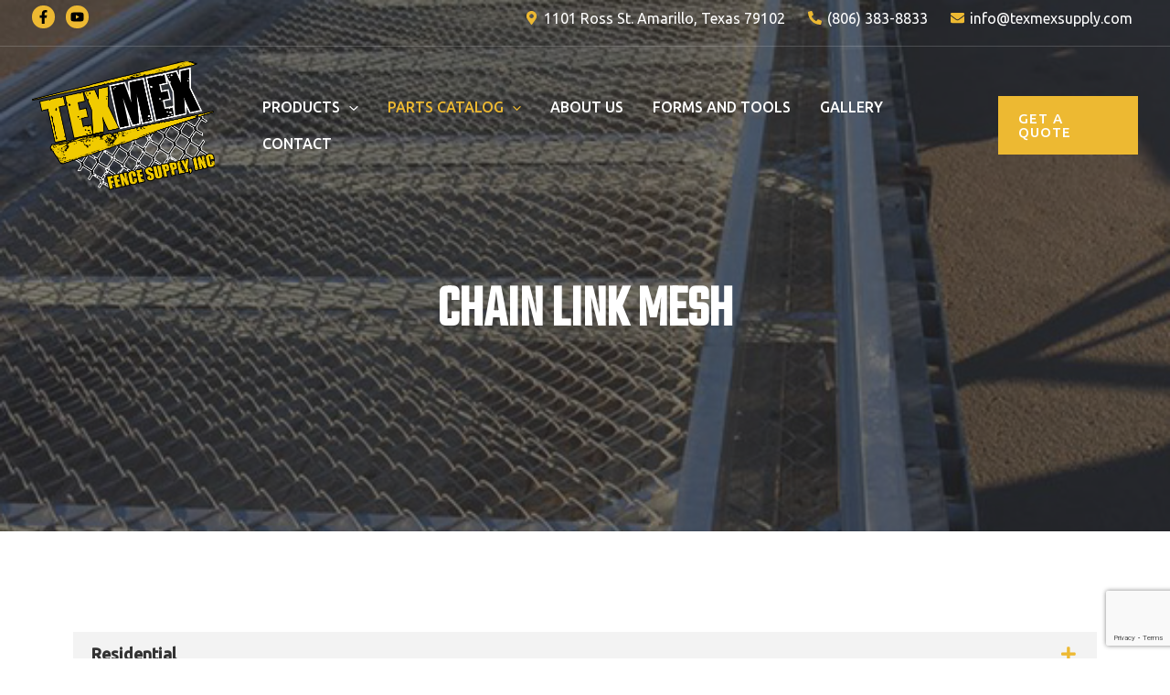

--- FILE ---
content_type: text/html; charset=utf-8
request_url: https://www.google.com/recaptcha/api2/anchor?ar=1&k=6LcPLTgcAAAAAH8AEwJ5AzoeSTELSo7jLkJwyxaP&co=aHR0cHM6Ly90ZXhtZXhzdXBwbHkuY29tOjQ0Mw..&hl=en&v=PoyoqOPhxBO7pBk68S4YbpHZ&size=invisible&anchor-ms=20000&execute-ms=30000&cb=slkmw2arp7lw
body_size: 48556
content:
<!DOCTYPE HTML><html dir="ltr" lang="en"><head><meta http-equiv="Content-Type" content="text/html; charset=UTF-8">
<meta http-equiv="X-UA-Compatible" content="IE=edge">
<title>reCAPTCHA</title>
<style type="text/css">
/* cyrillic-ext */
@font-face {
  font-family: 'Roboto';
  font-style: normal;
  font-weight: 400;
  font-stretch: 100%;
  src: url(//fonts.gstatic.com/s/roboto/v48/KFO7CnqEu92Fr1ME7kSn66aGLdTylUAMa3GUBHMdazTgWw.woff2) format('woff2');
  unicode-range: U+0460-052F, U+1C80-1C8A, U+20B4, U+2DE0-2DFF, U+A640-A69F, U+FE2E-FE2F;
}
/* cyrillic */
@font-face {
  font-family: 'Roboto';
  font-style: normal;
  font-weight: 400;
  font-stretch: 100%;
  src: url(//fonts.gstatic.com/s/roboto/v48/KFO7CnqEu92Fr1ME7kSn66aGLdTylUAMa3iUBHMdazTgWw.woff2) format('woff2');
  unicode-range: U+0301, U+0400-045F, U+0490-0491, U+04B0-04B1, U+2116;
}
/* greek-ext */
@font-face {
  font-family: 'Roboto';
  font-style: normal;
  font-weight: 400;
  font-stretch: 100%;
  src: url(//fonts.gstatic.com/s/roboto/v48/KFO7CnqEu92Fr1ME7kSn66aGLdTylUAMa3CUBHMdazTgWw.woff2) format('woff2');
  unicode-range: U+1F00-1FFF;
}
/* greek */
@font-face {
  font-family: 'Roboto';
  font-style: normal;
  font-weight: 400;
  font-stretch: 100%;
  src: url(//fonts.gstatic.com/s/roboto/v48/KFO7CnqEu92Fr1ME7kSn66aGLdTylUAMa3-UBHMdazTgWw.woff2) format('woff2');
  unicode-range: U+0370-0377, U+037A-037F, U+0384-038A, U+038C, U+038E-03A1, U+03A3-03FF;
}
/* math */
@font-face {
  font-family: 'Roboto';
  font-style: normal;
  font-weight: 400;
  font-stretch: 100%;
  src: url(//fonts.gstatic.com/s/roboto/v48/KFO7CnqEu92Fr1ME7kSn66aGLdTylUAMawCUBHMdazTgWw.woff2) format('woff2');
  unicode-range: U+0302-0303, U+0305, U+0307-0308, U+0310, U+0312, U+0315, U+031A, U+0326-0327, U+032C, U+032F-0330, U+0332-0333, U+0338, U+033A, U+0346, U+034D, U+0391-03A1, U+03A3-03A9, U+03B1-03C9, U+03D1, U+03D5-03D6, U+03F0-03F1, U+03F4-03F5, U+2016-2017, U+2034-2038, U+203C, U+2040, U+2043, U+2047, U+2050, U+2057, U+205F, U+2070-2071, U+2074-208E, U+2090-209C, U+20D0-20DC, U+20E1, U+20E5-20EF, U+2100-2112, U+2114-2115, U+2117-2121, U+2123-214F, U+2190, U+2192, U+2194-21AE, U+21B0-21E5, U+21F1-21F2, U+21F4-2211, U+2213-2214, U+2216-22FF, U+2308-230B, U+2310, U+2319, U+231C-2321, U+2336-237A, U+237C, U+2395, U+239B-23B7, U+23D0, U+23DC-23E1, U+2474-2475, U+25AF, U+25B3, U+25B7, U+25BD, U+25C1, U+25CA, U+25CC, U+25FB, U+266D-266F, U+27C0-27FF, U+2900-2AFF, U+2B0E-2B11, U+2B30-2B4C, U+2BFE, U+3030, U+FF5B, U+FF5D, U+1D400-1D7FF, U+1EE00-1EEFF;
}
/* symbols */
@font-face {
  font-family: 'Roboto';
  font-style: normal;
  font-weight: 400;
  font-stretch: 100%;
  src: url(//fonts.gstatic.com/s/roboto/v48/KFO7CnqEu92Fr1ME7kSn66aGLdTylUAMaxKUBHMdazTgWw.woff2) format('woff2');
  unicode-range: U+0001-000C, U+000E-001F, U+007F-009F, U+20DD-20E0, U+20E2-20E4, U+2150-218F, U+2190, U+2192, U+2194-2199, U+21AF, U+21E6-21F0, U+21F3, U+2218-2219, U+2299, U+22C4-22C6, U+2300-243F, U+2440-244A, U+2460-24FF, U+25A0-27BF, U+2800-28FF, U+2921-2922, U+2981, U+29BF, U+29EB, U+2B00-2BFF, U+4DC0-4DFF, U+FFF9-FFFB, U+10140-1018E, U+10190-1019C, U+101A0, U+101D0-101FD, U+102E0-102FB, U+10E60-10E7E, U+1D2C0-1D2D3, U+1D2E0-1D37F, U+1F000-1F0FF, U+1F100-1F1AD, U+1F1E6-1F1FF, U+1F30D-1F30F, U+1F315, U+1F31C, U+1F31E, U+1F320-1F32C, U+1F336, U+1F378, U+1F37D, U+1F382, U+1F393-1F39F, U+1F3A7-1F3A8, U+1F3AC-1F3AF, U+1F3C2, U+1F3C4-1F3C6, U+1F3CA-1F3CE, U+1F3D4-1F3E0, U+1F3ED, U+1F3F1-1F3F3, U+1F3F5-1F3F7, U+1F408, U+1F415, U+1F41F, U+1F426, U+1F43F, U+1F441-1F442, U+1F444, U+1F446-1F449, U+1F44C-1F44E, U+1F453, U+1F46A, U+1F47D, U+1F4A3, U+1F4B0, U+1F4B3, U+1F4B9, U+1F4BB, U+1F4BF, U+1F4C8-1F4CB, U+1F4D6, U+1F4DA, U+1F4DF, U+1F4E3-1F4E6, U+1F4EA-1F4ED, U+1F4F7, U+1F4F9-1F4FB, U+1F4FD-1F4FE, U+1F503, U+1F507-1F50B, U+1F50D, U+1F512-1F513, U+1F53E-1F54A, U+1F54F-1F5FA, U+1F610, U+1F650-1F67F, U+1F687, U+1F68D, U+1F691, U+1F694, U+1F698, U+1F6AD, U+1F6B2, U+1F6B9-1F6BA, U+1F6BC, U+1F6C6-1F6CF, U+1F6D3-1F6D7, U+1F6E0-1F6EA, U+1F6F0-1F6F3, U+1F6F7-1F6FC, U+1F700-1F7FF, U+1F800-1F80B, U+1F810-1F847, U+1F850-1F859, U+1F860-1F887, U+1F890-1F8AD, U+1F8B0-1F8BB, U+1F8C0-1F8C1, U+1F900-1F90B, U+1F93B, U+1F946, U+1F984, U+1F996, U+1F9E9, U+1FA00-1FA6F, U+1FA70-1FA7C, U+1FA80-1FA89, U+1FA8F-1FAC6, U+1FACE-1FADC, U+1FADF-1FAE9, U+1FAF0-1FAF8, U+1FB00-1FBFF;
}
/* vietnamese */
@font-face {
  font-family: 'Roboto';
  font-style: normal;
  font-weight: 400;
  font-stretch: 100%;
  src: url(//fonts.gstatic.com/s/roboto/v48/KFO7CnqEu92Fr1ME7kSn66aGLdTylUAMa3OUBHMdazTgWw.woff2) format('woff2');
  unicode-range: U+0102-0103, U+0110-0111, U+0128-0129, U+0168-0169, U+01A0-01A1, U+01AF-01B0, U+0300-0301, U+0303-0304, U+0308-0309, U+0323, U+0329, U+1EA0-1EF9, U+20AB;
}
/* latin-ext */
@font-face {
  font-family: 'Roboto';
  font-style: normal;
  font-weight: 400;
  font-stretch: 100%;
  src: url(//fonts.gstatic.com/s/roboto/v48/KFO7CnqEu92Fr1ME7kSn66aGLdTylUAMa3KUBHMdazTgWw.woff2) format('woff2');
  unicode-range: U+0100-02BA, U+02BD-02C5, U+02C7-02CC, U+02CE-02D7, U+02DD-02FF, U+0304, U+0308, U+0329, U+1D00-1DBF, U+1E00-1E9F, U+1EF2-1EFF, U+2020, U+20A0-20AB, U+20AD-20C0, U+2113, U+2C60-2C7F, U+A720-A7FF;
}
/* latin */
@font-face {
  font-family: 'Roboto';
  font-style: normal;
  font-weight: 400;
  font-stretch: 100%;
  src: url(//fonts.gstatic.com/s/roboto/v48/KFO7CnqEu92Fr1ME7kSn66aGLdTylUAMa3yUBHMdazQ.woff2) format('woff2');
  unicode-range: U+0000-00FF, U+0131, U+0152-0153, U+02BB-02BC, U+02C6, U+02DA, U+02DC, U+0304, U+0308, U+0329, U+2000-206F, U+20AC, U+2122, U+2191, U+2193, U+2212, U+2215, U+FEFF, U+FFFD;
}
/* cyrillic-ext */
@font-face {
  font-family: 'Roboto';
  font-style: normal;
  font-weight: 500;
  font-stretch: 100%;
  src: url(//fonts.gstatic.com/s/roboto/v48/KFO7CnqEu92Fr1ME7kSn66aGLdTylUAMa3GUBHMdazTgWw.woff2) format('woff2');
  unicode-range: U+0460-052F, U+1C80-1C8A, U+20B4, U+2DE0-2DFF, U+A640-A69F, U+FE2E-FE2F;
}
/* cyrillic */
@font-face {
  font-family: 'Roboto';
  font-style: normal;
  font-weight: 500;
  font-stretch: 100%;
  src: url(//fonts.gstatic.com/s/roboto/v48/KFO7CnqEu92Fr1ME7kSn66aGLdTylUAMa3iUBHMdazTgWw.woff2) format('woff2');
  unicode-range: U+0301, U+0400-045F, U+0490-0491, U+04B0-04B1, U+2116;
}
/* greek-ext */
@font-face {
  font-family: 'Roboto';
  font-style: normal;
  font-weight: 500;
  font-stretch: 100%;
  src: url(//fonts.gstatic.com/s/roboto/v48/KFO7CnqEu92Fr1ME7kSn66aGLdTylUAMa3CUBHMdazTgWw.woff2) format('woff2');
  unicode-range: U+1F00-1FFF;
}
/* greek */
@font-face {
  font-family: 'Roboto';
  font-style: normal;
  font-weight: 500;
  font-stretch: 100%;
  src: url(//fonts.gstatic.com/s/roboto/v48/KFO7CnqEu92Fr1ME7kSn66aGLdTylUAMa3-UBHMdazTgWw.woff2) format('woff2');
  unicode-range: U+0370-0377, U+037A-037F, U+0384-038A, U+038C, U+038E-03A1, U+03A3-03FF;
}
/* math */
@font-face {
  font-family: 'Roboto';
  font-style: normal;
  font-weight: 500;
  font-stretch: 100%;
  src: url(//fonts.gstatic.com/s/roboto/v48/KFO7CnqEu92Fr1ME7kSn66aGLdTylUAMawCUBHMdazTgWw.woff2) format('woff2');
  unicode-range: U+0302-0303, U+0305, U+0307-0308, U+0310, U+0312, U+0315, U+031A, U+0326-0327, U+032C, U+032F-0330, U+0332-0333, U+0338, U+033A, U+0346, U+034D, U+0391-03A1, U+03A3-03A9, U+03B1-03C9, U+03D1, U+03D5-03D6, U+03F0-03F1, U+03F4-03F5, U+2016-2017, U+2034-2038, U+203C, U+2040, U+2043, U+2047, U+2050, U+2057, U+205F, U+2070-2071, U+2074-208E, U+2090-209C, U+20D0-20DC, U+20E1, U+20E5-20EF, U+2100-2112, U+2114-2115, U+2117-2121, U+2123-214F, U+2190, U+2192, U+2194-21AE, U+21B0-21E5, U+21F1-21F2, U+21F4-2211, U+2213-2214, U+2216-22FF, U+2308-230B, U+2310, U+2319, U+231C-2321, U+2336-237A, U+237C, U+2395, U+239B-23B7, U+23D0, U+23DC-23E1, U+2474-2475, U+25AF, U+25B3, U+25B7, U+25BD, U+25C1, U+25CA, U+25CC, U+25FB, U+266D-266F, U+27C0-27FF, U+2900-2AFF, U+2B0E-2B11, U+2B30-2B4C, U+2BFE, U+3030, U+FF5B, U+FF5D, U+1D400-1D7FF, U+1EE00-1EEFF;
}
/* symbols */
@font-face {
  font-family: 'Roboto';
  font-style: normal;
  font-weight: 500;
  font-stretch: 100%;
  src: url(//fonts.gstatic.com/s/roboto/v48/KFO7CnqEu92Fr1ME7kSn66aGLdTylUAMaxKUBHMdazTgWw.woff2) format('woff2');
  unicode-range: U+0001-000C, U+000E-001F, U+007F-009F, U+20DD-20E0, U+20E2-20E4, U+2150-218F, U+2190, U+2192, U+2194-2199, U+21AF, U+21E6-21F0, U+21F3, U+2218-2219, U+2299, U+22C4-22C6, U+2300-243F, U+2440-244A, U+2460-24FF, U+25A0-27BF, U+2800-28FF, U+2921-2922, U+2981, U+29BF, U+29EB, U+2B00-2BFF, U+4DC0-4DFF, U+FFF9-FFFB, U+10140-1018E, U+10190-1019C, U+101A0, U+101D0-101FD, U+102E0-102FB, U+10E60-10E7E, U+1D2C0-1D2D3, U+1D2E0-1D37F, U+1F000-1F0FF, U+1F100-1F1AD, U+1F1E6-1F1FF, U+1F30D-1F30F, U+1F315, U+1F31C, U+1F31E, U+1F320-1F32C, U+1F336, U+1F378, U+1F37D, U+1F382, U+1F393-1F39F, U+1F3A7-1F3A8, U+1F3AC-1F3AF, U+1F3C2, U+1F3C4-1F3C6, U+1F3CA-1F3CE, U+1F3D4-1F3E0, U+1F3ED, U+1F3F1-1F3F3, U+1F3F5-1F3F7, U+1F408, U+1F415, U+1F41F, U+1F426, U+1F43F, U+1F441-1F442, U+1F444, U+1F446-1F449, U+1F44C-1F44E, U+1F453, U+1F46A, U+1F47D, U+1F4A3, U+1F4B0, U+1F4B3, U+1F4B9, U+1F4BB, U+1F4BF, U+1F4C8-1F4CB, U+1F4D6, U+1F4DA, U+1F4DF, U+1F4E3-1F4E6, U+1F4EA-1F4ED, U+1F4F7, U+1F4F9-1F4FB, U+1F4FD-1F4FE, U+1F503, U+1F507-1F50B, U+1F50D, U+1F512-1F513, U+1F53E-1F54A, U+1F54F-1F5FA, U+1F610, U+1F650-1F67F, U+1F687, U+1F68D, U+1F691, U+1F694, U+1F698, U+1F6AD, U+1F6B2, U+1F6B9-1F6BA, U+1F6BC, U+1F6C6-1F6CF, U+1F6D3-1F6D7, U+1F6E0-1F6EA, U+1F6F0-1F6F3, U+1F6F7-1F6FC, U+1F700-1F7FF, U+1F800-1F80B, U+1F810-1F847, U+1F850-1F859, U+1F860-1F887, U+1F890-1F8AD, U+1F8B0-1F8BB, U+1F8C0-1F8C1, U+1F900-1F90B, U+1F93B, U+1F946, U+1F984, U+1F996, U+1F9E9, U+1FA00-1FA6F, U+1FA70-1FA7C, U+1FA80-1FA89, U+1FA8F-1FAC6, U+1FACE-1FADC, U+1FADF-1FAE9, U+1FAF0-1FAF8, U+1FB00-1FBFF;
}
/* vietnamese */
@font-face {
  font-family: 'Roboto';
  font-style: normal;
  font-weight: 500;
  font-stretch: 100%;
  src: url(//fonts.gstatic.com/s/roboto/v48/KFO7CnqEu92Fr1ME7kSn66aGLdTylUAMa3OUBHMdazTgWw.woff2) format('woff2');
  unicode-range: U+0102-0103, U+0110-0111, U+0128-0129, U+0168-0169, U+01A0-01A1, U+01AF-01B0, U+0300-0301, U+0303-0304, U+0308-0309, U+0323, U+0329, U+1EA0-1EF9, U+20AB;
}
/* latin-ext */
@font-face {
  font-family: 'Roboto';
  font-style: normal;
  font-weight: 500;
  font-stretch: 100%;
  src: url(//fonts.gstatic.com/s/roboto/v48/KFO7CnqEu92Fr1ME7kSn66aGLdTylUAMa3KUBHMdazTgWw.woff2) format('woff2');
  unicode-range: U+0100-02BA, U+02BD-02C5, U+02C7-02CC, U+02CE-02D7, U+02DD-02FF, U+0304, U+0308, U+0329, U+1D00-1DBF, U+1E00-1E9F, U+1EF2-1EFF, U+2020, U+20A0-20AB, U+20AD-20C0, U+2113, U+2C60-2C7F, U+A720-A7FF;
}
/* latin */
@font-face {
  font-family: 'Roboto';
  font-style: normal;
  font-weight: 500;
  font-stretch: 100%;
  src: url(//fonts.gstatic.com/s/roboto/v48/KFO7CnqEu92Fr1ME7kSn66aGLdTylUAMa3yUBHMdazQ.woff2) format('woff2');
  unicode-range: U+0000-00FF, U+0131, U+0152-0153, U+02BB-02BC, U+02C6, U+02DA, U+02DC, U+0304, U+0308, U+0329, U+2000-206F, U+20AC, U+2122, U+2191, U+2193, U+2212, U+2215, U+FEFF, U+FFFD;
}
/* cyrillic-ext */
@font-face {
  font-family: 'Roboto';
  font-style: normal;
  font-weight: 900;
  font-stretch: 100%;
  src: url(//fonts.gstatic.com/s/roboto/v48/KFO7CnqEu92Fr1ME7kSn66aGLdTylUAMa3GUBHMdazTgWw.woff2) format('woff2');
  unicode-range: U+0460-052F, U+1C80-1C8A, U+20B4, U+2DE0-2DFF, U+A640-A69F, U+FE2E-FE2F;
}
/* cyrillic */
@font-face {
  font-family: 'Roboto';
  font-style: normal;
  font-weight: 900;
  font-stretch: 100%;
  src: url(//fonts.gstatic.com/s/roboto/v48/KFO7CnqEu92Fr1ME7kSn66aGLdTylUAMa3iUBHMdazTgWw.woff2) format('woff2');
  unicode-range: U+0301, U+0400-045F, U+0490-0491, U+04B0-04B1, U+2116;
}
/* greek-ext */
@font-face {
  font-family: 'Roboto';
  font-style: normal;
  font-weight: 900;
  font-stretch: 100%;
  src: url(//fonts.gstatic.com/s/roboto/v48/KFO7CnqEu92Fr1ME7kSn66aGLdTylUAMa3CUBHMdazTgWw.woff2) format('woff2');
  unicode-range: U+1F00-1FFF;
}
/* greek */
@font-face {
  font-family: 'Roboto';
  font-style: normal;
  font-weight: 900;
  font-stretch: 100%;
  src: url(//fonts.gstatic.com/s/roboto/v48/KFO7CnqEu92Fr1ME7kSn66aGLdTylUAMa3-UBHMdazTgWw.woff2) format('woff2');
  unicode-range: U+0370-0377, U+037A-037F, U+0384-038A, U+038C, U+038E-03A1, U+03A3-03FF;
}
/* math */
@font-face {
  font-family: 'Roboto';
  font-style: normal;
  font-weight: 900;
  font-stretch: 100%;
  src: url(//fonts.gstatic.com/s/roboto/v48/KFO7CnqEu92Fr1ME7kSn66aGLdTylUAMawCUBHMdazTgWw.woff2) format('woff2');
  unicode-range: U+0302-0303, U+0305, U+0307-0308, U+0310, U+0312, U+0315, U+031A, U+0326-0327, U+032C, U+032F-0330, U+0332-0333, U+0338, U+033A, U+0346, U+034D, U+0391-03A1, U+03A3-03A9, U+03B1-03C9, U+03D1, U+03D5-03D6, U+03F0-03F1, U+03F4-03F5, U+2016-2017, U+2034-2038, U+203C, U+2040, U+2043, U+2047, U+2050, U+2057, U+205F, U+2070-2071, U+2074-208E, U+2090-209C, U+20D0-20DC, U+20E1, U+20E5-20EF, U+2100-2112, U+2114-2115, U+2117-2121, U+2123-214F, U+2190, U+2192, U+2194-21AE, U+21B0-21E5, U+21F1-21F2, U+21F4-2211, U+2213-2214, U+2216-22FF, U+2308-230B, U+2310, U+2319, U+231C-2321, U+2336-237A, U+237C, U+2395, U+239B-23B7, U+23D0, U+23DC-23E1, U+2474-2475, U+25AF, U+25B3, U+25B7, U+25BD, U+25C1, U+25CA, U+25CC, U+25FB, U+266D-266F, U+27C0-27FF, U+2900-2AFF, U+2B0E-2B11, U+2B30-2B4C, U+2BFE, U+3030, U+FF5B, U+FF5D, U+1D400-1D7FF, U+1EE00-1EEFF;
}
/* symbols */
@font-face {
  font-family: 'Roboto';
  font-style: normal;
  font-weight: 900;
  font-stretch: 100%;
  src: url(//fonts.gstatic.com/s/roboto/v48/KFO7CnqEu92Fr1ME7kSn66aGLdTylUAMaxKUBHMdazTgWw.woff2) format('woff2');
  unicode-range: U+0001-000C, U+000E-001F, U+007F-009F, U+20DD-20E0, U+20E2-20E4, U+2150-218F, U+2190, U+2192, U+2194-2199, U+21AF, U+21E6-21F0, U+21F3, U+2218-2219, U+2299, U+22C4-22C6, U+2300-243F, U+2440-244A, U+2460-24FF, U+25A0-27BF, U+2800-28FF, U+2921-2922, U+2981, U+29BF, U+29EB, U+2B00-2BFF, U+4DC0-4DFF, U+FFF9-FFFB, U+10140-1018E, U+10190-1019C, U+101A0, U+101D0-101FD, U+102E0-102FB, U+10E60-10E7E, U+1D2C0-1D2D3, U+1D2E0-1D37F, U+1F000-1F0FF, U+1F100-1F1AD, U+1F1E6-1F1FF, U+1F30D-1F30F, U+1F315, U+1F31C, U+1F31E, U+1F320-1F32C, U+1F336, U+1F378, U+1F37D, U+1F382, U+1F393-1F39F, U+1F3A7-1F3A8, U+1F3AC-1F3AF, U+1F3C2, U+1F3C4-1F3C6, U+1F3CA-1F3CE, U+1F3D4-1F3E0, U+1F3ED, U+1F3F1-1F3F3, U+1F3F5-1F3F7, U+1F408, U+1F415, U+1F41F, U+1F426, U+1F43F, U+1F441-1F442, U+1F444, U+1F446-1F449, U+1F44C-1F44E, U+1F453, U+1F46A, U+1F47D, U+1F4A3, U+1F4B0, U+1F4B3, U+1F4B9, U+1F4BB, U+1F4BF, U+1F4C8-1F4CB, U+1F4D6, U+1F4DA, U+1F4DF, U+1F4E3-1F4E6, U+1F4EA-1F4ED, U+1F4F7, U+1F4F9-1F4FB, U+1F4FD-1F4FE, U+1F503, U+1F507-1F50B, U+1F50D, U+1F512-1F513, U+1F53E-1F54A, U+1F54F-1F5FA, U+1F610, U+1F650-1F67F, U+1F687, U+1F68D, U+1F691, U+1F694, U+1F698, U+1F6AD, U+1F6B2, U+1F6B9-1F6BA, U+1F6BC, U+1F6C6-1F6CF, U+1F6D3-1F6D7, U+1F6E0-1F6EA, U+1F6F0-1F6F3, U+1F6F7-1F6FC, U+1F700-1F7FF, U+1F800-1F80B, U+1F810-1F847, U+1F850-1F859, U+1F860-1F887, U+1F890-1F8AD, U+1F8B0-1F8BB, U+1F8C0-1F8C1, U+1F900-1F90B, U+1F93B, U+1F946, U+1F984, U+1F996, U+1F9E9, U+1FA00-1FA6F, U+1FA70-1FA7C, U+1FA80-1FA89, U+1FA8F-1FAC6, U+1FACE-1FADC, U+1FADF-1FAE9, U+1FAF0-1FAF8, U+1FB00-1FBFF;
}
/* vietnamese */
@font-face {
  font-family: 'Roboto';
  font-style: normal;
  font-weight: 900;
  font-stretch: 100%;
  src: url(//fonts.gstatic.com/s/roboto/v48/KFO7CnqEu92Fr1ME7kSn66aGLdTylUAMa3OUBHMdazTgWw.woff2) format('woff2');
  unicode-range: U+0102-0103, U+0110-0111, U+0128-0129, U+0168-0169, U+01A0-01A1, U+01AF-01B0, U+0300-0301, U+0303-0304, U+0308-0309, U+0323, U+0329, U+1EA0-1EF9, U+20AB;
}
/* latin-ext */
@font-face {
  font-family: 'Roboto';
  font-style: normal;
  font-weight: 900;
  font-stretch: 100%;
  src: url(//fonts.gstatic.com/s/roboto/v48/KFO7CnqEu92Fr1ME7kSn66aGLdTylUAMa3KUBHMdazTgWw.woff2) format('woff2');
  unicode-range: U+0100-02BA, U+02BD-02C5, U+02C7-02CC, U+02CE-02D7, U+02DD-02FF, U+0304, U+0308, U+0329, U+1D00-1DBF, U+1E00-1E9F, U+1EF2-1EFF, U+2020, U+20A0-20AB, U+20AD-20C0, U+2113, U+2C60-2C7F, U+A720-A7FF;
}
/* latin */
@font-face {
  font-family: 'Roboto';
  font-style: normal;
  font-weight: 900;
  font-stretch: 100%;
  src: url(//fonts.gstatic.com/s/roboto/v48/KFO7CnqEu92Fr1ME7kSn66aGLdTylUAMa3yUBHMdazQ.woff2) format('woff2');
  unicode-range: U+0000-00FF, U+0131, U+0152-0153, U+02BB-02BC, U+02C6, U+02DA, U+02DC, U+0304, U+0308, U+0329, U+2000-206F, U+20AC, U+2122, U+2191, U+2193, U+2212, U+2215, U+FEFF, U+FFFD;
}

</style>
<link rel="stylesheet" type="text/css" href="https://www.gstatic.com/recaptcha/releases/PoyoqOPhxBO7pBk68S4YbpHZ/styles__ltr.css">
<script nonce="uUxMLjaO5ezCOz6t8ydLDg" type="text/javascript">window['__recaptcha_api'] = 'https://www.google.com/recaptcha/api2/';</script>
<script type="text/javascript" src="https://www.gstatic.com/recaptcha/releases/PoyoqOPhxBO7pBk68S4YbpHZ/recaptcha__en.js" nonce="uUxMLjaO5ezCOz6t8ydLDg">
      
    </script></head>
<body><div id="rc-anchor-alert" class="rc-anchor-alert"></div>
<input type="hidden" id="recaptcha-token" value="[base64]">
<script type="text/javascript" nonce="uUxMLjaO5ezCOz6t8ydLDg">
      recaptcha.anchor.Main.init("[\x22ainput\x22,[\x22bgdata\x22,\x22\x22,\[base64]/[base64]/[base64]/[base64]/[base64]/UltsKytdPUU6KEU8MjA0OD9SW2wrK109RT4+NnwxOTI6KChFJjY0NTEyKT09NTUyOTYmJk0rMTxjLmxlbmd0aCYmKGMuY2hhckNvZGVBdChNKzEpJjY0NTEyKT09NTYzMjA/[base64]/[base64]/[base64]/[base64]/[base64]/[base64]/[base64]\x22,\[base64]\\u003d\x22,\[base64]/DogJUMhsRw5FLwpAadMKkdknDsxREe3PDvMK9wq5+UMKfUsKnwpA/dMOkw71TL2ITwpHDl8KcNH7DmMOewovDpMK2TyVpw6h/[base64]/[base64]/wqZ8L8OjEWRiw5HDq8Kaw748w5/DlGHDrsOKCQo1dyQNw5oYZsKnw6rDmC8nw7DCqDIUdhrDnsOhw6TCncObwpgewp/[base64]/DkMKpWx0oSFd1wpxWOl3DosOqcsKOBmofwpNqwo8oAsKhfcOjw6/CnMKpw4nDmAwaR8K8E3DCsWVWN1MbwqpEaWAkeMK+FUNjYVZUTicceVQ3CMOmKj1twpvDlnzDksKVw5oiw4XDnjzDiHJrSMOMw4fDh2VAAMKtBl/CrcOZwrclw67Cpl4mwqzCkcOYw4LDs8OvDsKUw5fCmAJ3D8Ouwr5CwqEuwr9NBXkKQVA9EcO4wrfDm8KNOMORwoDClEdiw6XCvmgwwrlmwoI+w5ELesOYHsO0wpova8OqwoMnT2ZFwrgUPG1zw5onesOYwrnDgTvDksKIwpTDoC/[base64]/[base64]/DgykwWsKSZHwUw6rDslHDiMKZw6B2w5w/DcOpV37Cn8KPwqlGd2bDrsKMQyLDjMK/eMOnwrzCkT8fwqPCmBlpw4wkP8O9E2XCv3bDlz7Cg8KmNsOawps2dcOuEMO/LMOzBcKmRmPCkjV7VsKJX8KKfycTwqbDjMOdwoALLsOERFLDq8O/w5/CgWQRY8OwwodkwoAOw73ChV0yKMK1wrNSFsOMwrslfmV0w5/[base64]/ClljDpcOzWV/Cm8OQVEtxPQccwqxEAkALcsORd35yKXYUKhZkHcO9GMOhF8Kma8K0w6M+CMOkfsOPb1jCksOXAwTDhALDvMKJKsOPc0MJRcKmXlPCksO+esKmw6tTZsK+YV7CuSEvQ8KUw63Dg1vDh8O/Ewg8WA7CuSsMw7ElXcOpw4rDuCorwq5ewr3CiAbCuGbCj3jDhMK+wqxRP8KqPsK8wrpwwprCvBLDjsKUw4fDl8OsCMKXfsOXJXQRwoTCqX/[base64]/DhD/Dm8Oub8K1wq/DrsOiw77DoMOxw4HDpWnCnMOWCcOUdTzCg8OycsOfw4QMXBxMVMKjVsKKTVEic0DCn8KewpHCjMKpwpwAwpxfMnHCiCTDhxHDj8KuwrbChmVKw7ZDS2YGw5/DoWzDuyVmWCvDqT0Lw7DDtCDDo8K+wqzDkmjCpMO0w5E5w4QWwptVwr/[base64]/CmG3Ds8KYXcKrQl7Dg8OePWgPXGEvWUJ9wrXCgiLCgh1dw5XDvQrCtxt0E8KUw7vCh23Dhic+w7HDs8KDJB/Cv8KlX8OmCAwxQwrCvRdawo9Yw6bDmA3Dtw0QwrzDvMKPW8KrG8KSw5/DhcKTw6ctBMOoCsKHLm7CiVnDhh48MHXDs8O9wosALCpWw6HCt3cqUnvCuHc5KcKzZVdAw5bCuCTCuAs/w7MrwqhIH27DtMK/BQoDJwMBw7rDjQUswpnDsMOjdx/CjcK0w5PDuEvDsUHCn8K8wrrCg8Kww4QXdcOgwp/Cil3DoWTCqWPCqS1gwpJyw67Dpz/DtDYgLsKrZ8KJwoFGw4htFVrCvRhmwqRZAcK+NChHw6B7wpJUwohqw4rDqcOcw77Dg8KVwo8Jw4pqw6rDicKmWz/[base64]/CoD/Cr0XDqxQsRVrDlMOEw7PDiMK7wqTCs3JZY3TCqX1zTsKaw7jCicKLwq7CuAvDvwYGSmQWLH1Jd3vDrWrCn8KkwqbCqMKlVcOxw63DkMKGSGvDgTHDkl7DjMKLIsOJwrnCucKkw4zCs8OlC2FMwqNzwqLDnlZZwo/CusOVw68Vw6JJw4HCu8KAenvDgFLDv8KEw5wDw4ctT8Obw7XCkBbDs8O0wrrDscKqYV7DkcOaw6bCiAvCqMKBdkDClmonw6PCncOIw58bQcO6wqrCp2hGw5dVwqXCgcOJSMOdIz7Co8O7VF/DuVU7wofCnRo5w7RGwp0CRUDCm2ZEw51Yw7Q+wptRw4BwwrBkEW/Dk0LChcKaw4TCgMKrw7ktwphhwqN+wpjClMOhISMOw6cewrIMw6zCogXDscKvU8ObMHvCu1Iyd8OhQg0GXMOzwqzDgivCtDMdw6NuwonDjcKXwpIoSMKaw7Nuw5FnKhk5w6ROImAzw63DsynDtcOGE8O/P8O0BWEdDwBNwqXCg8O0w75MR8OlwrARw5wSw7PCjMOjDCdDBXLCtcOlw7PCoUzCt8OQY8KVJsODWjrCiMKTfMO/[base64]/[base64]/[base64]/CuypIeCUDHcKaWHDDs8OoOhfCmEISJFZQw4UawqjDrSgbwpwNGhvCmyF3w7fDoSR3wrvDqXPCnHckAcKww7nConosw6fCrnBBw6ReO8KCaMO6bcKCW8K9LMKTBW5zw6dTw73DjQF6Mz4aw6fDrMK3Kj5wwrLDp1kiwpk5w73CsirCuD/CjC3Dh8O1YMKgw7pAwqIBw608H8O4wrjDpXICcMOte2TDkBXDl8O9ckHDnTpCF3FuQsKQCyUFw4kAw6HDsWhrw4rDscK4w6DCpzIbJsO9wpHDiMO9wqRCwoArEX0qfQ/Dtx/DvQjCuGTCjMKUQsKkwoHCr3HCo3oFwo49LcKSag/CisKqwqHDj8KHCMOABhpgw6p2wrguwr5iwrkREsKbJxxkaRJTO8OWK1LDkcKyw5RJw6TDrBZrwpszwokrw4BWCXwcIVE7csO1fAvDo2/[base64]/[base64]/[base64]/DnnExYsOpwr1JasOhJ1pAw5hPTsKgccOoYsOBAxEiwp4pw7bDl8OwwqHCnsOTwq5aw5jDt8K0HcKIOMOOK2HCpGzDjWDDiCgiwo3Ck8Omw6UAwpDCi8K6McOCwoJsw5/[base64]/DinNywpUCw6B1NRHCh8KnI8OHw4AobMK1TGrCrcOgworDlA1gw4xtR8KLwp5cdcKWQzdaw4YIwp/Ck8OVwrN5woMsw6Vce1zCkMK/[base64]/wrZDIMOZK8OKNycTEy54wpzChXBkwpXCmXTCti/DmcKxVmvCrnBaWcOhw7J3w44uK8OTMnMpZsO0VcKGw45Nw7U8PRZlK8O6w7nCp8O2OMOdHhLCv8KbB8K8wo/DpMObw6sJw7TDqsODwohvMB8RwrTDhsO5T37Dk8OMWcK9wrN1A8OOfVwKajrCmsOuCMKFwrnCmcOxY1vClivDt3DCszBUYsOAFcOvwrfDmMOTwo1/wqAGRDt4EMOqwrwfMMOHRRPCncKxcVTCiywYQzpjKFzDo8KJwrE8FwTClMKCYWLDrh3DmsKgw714MMOzwrbChsKrTMOMGVfDp8KBwoQWwq3CucKWw7LDtnLCkhQPw6QRwpwfw6jCn8K5wofDocOHbsKHCcOvw5NgwrLDqcKOwqd/w6XChAdxP8KEM8ObNlHCicK9TCHDi8KzwpQhw45+wpAvAcOTMsKYw7AVw5HCrS/DmsKxwo3CqcOrDWkiw6cmZ8KrR8K5ZcKCS8OEfxbCqR0Dwo7DtMOawprCiGNKasK/fGg1BcOLw4Vbwr5fMATDtwFFw4Jfw5PCicKcw5UZDsOSwo/CosOyDE/[base64]/CssO1wobDmTInw7HDrXPCulzCmBlkasKkwqvCtGhdw4/CiSBswozCpSXCvsKEIUIFwrTDusKTwojDhAXClMOfBsKNYj4DOAFyc8O/[base64]/DrcKWRMOTw7ESYMK/[base64]/D8KQw50QHMO5w6TChcOiKHsyVcKLwq/CukJpw5rCqAfCpjU/w5ZpCgsQw5/Dk0VmfH/DtyI0wrDCqCrCkX0gw7NwHMKNw4bDuRnDrMKew5I7wrHCq0ZrwqtIQsOKSMKKR8KnBn3DigMCBkkkOcOjGA4ewqnCnELDmcK6w5nDqcKaVwRyw4ZGw6MHVX0Jw4/[base64]/DlsKjw5TDsFVkw5Yvw4zDnTsZZsO5wqddc8KbPGTCuBHCqmo6YMKnYVDCghBIP8KuAMOYw4PDtgPDqnlawo8swpMMw7VEw4zClsK3w4DDlcKjUkfDlzgKA2ZUVEEswrh6wq0/wrxjw5NFJA7Cjh7CgMKIwrgcw61Pw7jCnV07w5vCqjnDjsK5w4TCpAjDjzjCgMO4MWdvFsOPw7NZwrjCpMO+wo0Rwrt5w4U3e8OvwrDCqMOQLmXCpsOFwpgZw6HDnRcow7XDocK6DXwTThDCiB9DYMOHd2nDv8KCwojDjyvCmcO8w43ClMK6wrIUYMOaU8KUKcO/[base64]/Cr3NUKgzDnXFiAsK+MMOOaT/DmMOQwrscM8K7Fi9Hw59jw5DDgcOfBDjDgBXDp8KmM10kw4jCp8K6w5PCtsOAwrXCrn4lwrrCjhjCqcOCN0hZBwUrwpPCv8OGw6PCqcK4w6cWXwF/V2pMwrPCuVTDjnrDvMO4w4/DusK3ElTDunrDhcOow4TDtsOTwpkCFWLDlDolRyXCn8KtMF3CsW7Cn8OBwp/CtmYXVww1w4XDhSPDhQ1FEAhzw6DCoUppbTQ4SsKpNcKQJAHDoMKsfsOJw5c3XkZqwpnCn8O7BMOmHSQqQsO/w4nCkxTDo3k6wrzDq8OIwqzChMOew6vCl8KPwpg5w7HCtcKZHsKiwpTCnihTwrd1X1jCssOJwqnDlcKYIMOlY0rDm8ODURXDmmXDpMKaw4VrDMKbwpjDk1TCm8OaZAZGDcKfbMOywo3DkMKrwqM1wo3Du3U/wpzDosKJwqxlFMOMYMKCXFTDkcO/AsKiw6Umc0U7Z8Knw5lgwpJiH8KQAMO+w63CkS3ChcKvEcOWY3bDh8OMTMKSEsKdw6Z+wpDCtsOcdQsmZ8KZND0iwpBow5J/[base64]/DkcObw5vCtyt4PHnDuMOJwooIwrDDljZBbsKjMsKDw6oAw6kgZlLCusOawpnDoHpjw6HCmQYZw4zDj1EIwpbDnFt5wrx+KBTCn1/[base64]/[base64]/CqmsNwqTDpHpswr/Cgitzw7XDol5keldZSMKPw6U0MsKLD8OpRcOEIcOdSmMLwop9LDHDmMO/wrPDg0zDqkoAw6B3C8OVGMKiwoLCr2VoXcOyw6TDr2Izw5rDlMOKwpJ9wpbCuMKxDGrCscKUelUaw5jCr8Kvw6xmwp0Xw6nDqy0mwqHDgkclwr7Cn8OVYMK/wp8hXsKiwpViw78Xw7vDlsO7w4NkD8K4w4DCgsOwwoFBwrjCoMK+wp/[base64]/wrnClsKgwrjDksOsEA9tXx3DjXvCrcOXwqTCqTYqw5/CqMOqXXDDhMKzfcOrHcOxwr3DlCPClCFkZljCsm8Ewr3CtwBBQ8KMOcKoM3jDpQXCozwVbsOhGsK/worCoFxww4HCtcKew49JCjvDhm5eFRPDljQGw5HDjVLDmznCqSlFw5wJwr3CvW9bMUgPKcKaPGw1dsO3woILwpUUw6EywrYrRBXDhBNWJMKcfMKQw7vDrsOLw4DCgko/W8OTw4MoVcOKF0Y4B3M5woMFwp9/wqjDt8K8OMOCw7nDjsO8WBsqJU/DlcKgwrkAw4xMwp3DsjjCgMKFwqt7wqDCvyLCrMOjFR8vAVrDmcO3dA0Xw6vDgArCnMOOw5hGL0AKw7M6DcKAaMO8w7EiwpYmF8KLw7rCksOoG8KawpFpFyTDmmlhOMKVPTXCu3g4woLCgzgBw6BdOcK1e0fCoHrDscOGYlXCsVEowphkfMKQMsKZU38nSlfCmW/Cp8KZSSfCi0PDvkRYK8Kow6JGw7DCkcK2bAZ/HUIMAMOsw7LDqsOIwobDiH99w6NNUnDDkMOqKn/[base64]/[base64]/DqMKEw5rCrMOCG8O5wpZIwqNOa8KKw6/CrcO3w5TDlMKkw5nCqylUwqrCtihvFHXCrHTCmV4SwrzCocKqWMOzwrTClcOMwpAoTlPChhzCvsKCwq7Coigyw6AcR8KzwqPCv8Kkw4nDksKJJsKAI8K6w4HDh8Opw4/CgBzCsEAwwo3CoA/CjA90w5rCsDNjwq7Dgl1IwoXDtnjComnCksKiBMO5JcKxScK5w6ErwrjDqVPCvsORw5cWw4giJlQQwplATWx3w75lwqBQw7huw6zCo8K3MsOewqrDmcObHMOYewFtA8KbOg3DkmrDpjHChMKMB8OwDMO/wpcxwrTCpFbCucOzwrvDnsOpSUpxwqoewqHDsMOlwqEAHSwJY8KSbR7CmcOrRVHDvcKlecK9VlPDhhQKR8KTw6/[base64]/wrLCnC0TwpbCi8KLMsOJw4ludcOjKx/CuVDCpcK8w7zCgHtDRMKvw5cOFC4aen/[base64]/w7wkO8OEc8KowrEnYVPCjMKxw6HDmgfCiMKAw7bCjnbCsMKywog0F3N8AEwKwqvDtcO1SzXDvyk3CMOswrVKw78Pw7V1FnTCh8O7NnLCl8KnEcODw6nDnzdPwqXCjCh4wp5BwqLDmC/[base64]/CoHFaw7cGw5AcfjLCmsKtwrzCqsOXPVHDjV/DpcK6wrDCkghFw6fDhsK7LsKiR8OQw6/DqGxPwrrCuQnDrMOHwqbCuMKMMcKWYS0qw5jCgltWwoUXwqkVNlFdNl/[base64]/[base64]/Dp2TCn8OHwrjDqcOfYAjDh8KBwpXCjlHCgnIsw6XDq8Kpwooww7EpwqvDpMKNwonDt3/DtMKvwoHDt1hiwrJBw5V6w5rDuMKjTsKHwoEEIMKLccKVUxDCp8KMwoElw4LCphLCqzU6ZDLCkT4KwofDvSU6c3XChC/CvcOGVcKQwohIeR/[base64]/wpplUiNmRkJbwpsbw6PDkMKiesKLwovDjHLCi8OfKMKNw4pYw4gYw5QDWnldRi3DvzFKXMKkwqJTdSnClMOsZGR/w7J7EMODEsOqNDcPw4UEAcO+w6PCmcKFezHCiMOSC3Mew6oqQgNoXMKjwozCjkp8KsO3w7fCscKCwrrDthbCg8Oqw5HDlsKPUMOswprCrsOUOsKaw6nDisOzw4c+fsOuwrMRw7XChDxKwpItw5oewqBvX0/CmSBMw60+acOcZMOvTMKXw6RKH8KAUsKBw5zCl8OhZ8KDw7LCkT5od2PCjknDmVzCrMKgwoNIwpMmwoI9NcKfwqlqw7oXFFDCpcOEwqfCucOOwpbDksKBwo3DrHLDhcKNw7VIw7AWw6nDlXTCgRzCogIUQcOWw4tjw67DuxrDjUfCnic7JR/[base64]/CihnDv1E7w5QmNTE6M0DChsO8OsOUwr07CzwJfC/ChcO9WwU6HUQsasKKT8KEMnFiVR3DtcOdDMKkb1lRQBsKYy8YwqjDuDB8U8KAwq/CtgzDmgldw6Mmwq4UOUIMw7vDnG3Ckl7DvcKow7lBw6w4c8OewrMJwo/CvMOpFEfDlsK1YsKALsKYw4zDk8K0w4vCjTXCtitSJDHCtAxALWbCv8OZw7Q8worDlcK5wrLDniIiw7I6alvCpR8+wp7DuxLDoGxawp7DinXDmC/[base64]/Cg8KjdHHDuMKUw7NGAwY8wpYnJ8OzGsKLPcKdwrVfwqjDhcOtw5xPfcKIwozDmwQjwr/Do8OSQMK0wog5VMOtasKOI8OcaMONw6LCqE/DtMKANMKfVTXCngHDlHgkwoVcw7rDnC/ChGjCn8OMW8OzZEjDo8ODCMOJS8O0G1/CrsK1w6DCoQQRPMKiFsK6w6PDtgXDucOHw4jCgMK5TsKLw5rCmMOPwrLDqVIqQ8O2dcOAXVsqHcOKegjDq2fDlcKkdMKtVMKQwpPDk8KpABnDicK0wpbClmJ0w7vDtxMpdMOwUBNCwpPDsTjDuMKtw7/CvcO7w6kiCsKbwr7CosKuLMOmwr4hwqTDosKSwqbCv8KnChcRwrhsNlrDukHCrFDCqjrDuGrDscOcZiQYw7rCsFDDtEU3TyfCl8O6P8O7wrvClsKTIsONw6/Dg8OVw4oJVHcibGwTSQ0aw5fDiMOiwp/DmUYLRCw3woDDhSRHdcOOUEd+ZMKrJHUbCi3Cm8OLwrwTPVrDg0TDvCDCksO+WsOnw6M6dsOnwrfDtkfCpkbCui/[base64]/DlsOCBXrDmsK1TWLDksKGH0dhw5vDlMOtw7fDv8KnKH4/[base64]/CowRGw4/CnMKDOcKrYihmwqNUwrrCpRsLSgQCJg9iwprCm8K+ecOpwrTCj8KsBB8PARprMH/[base64]/CpTJiwpLDpVp5ScOcwprDs8OQwpxfw73Cuk8aPMKPX8KRwoxkw7fDmsO7wovCvsK0w4LCrMKzKE3CtB92TcKyN3Z8RcO+O8KYwqbDqcOxSzLCrzTDvyTCmFdrwoNRw503IMOOwqvDrVwhBnBcwpwmDilhwqrCpk40w4ANw6Utw6d/DcOceEQeworCuUfCuMKJw6nDtMOowp0SLiTCtGc4w6HCosOQw48vwpgzw5bDv2TDnFjCocO/RcKNwp0/RgJYV8OkWcKSSmRPVXx+U8OUEMOHdMOuw5scJi5owp3DtsO5DMO0JcOHw43CtsOmw6TDihfDinYGRMOHcMKvGMOdJ8OcG8Kvw5EjwrB5w47Dh8OMQR1UWMKJw5nCsGzDi1dlJcKbRDwlKmrDgUk1NmnDsj7DiMOgw5nDkFxIw4/Chx8ISFlOCcOpwqQOwpJpw7NXDVHCgmB3wrtwb2DCnDbDi0LDrMK6w5LDgBxUN8K5w5PDqMKIXnsRfQFNwrVsOsONw5nCugBnwpR/HB8cw4EKw4jCrj4AUmlXw4pjKMO8GcKewo7DqMK/w4JXw7PCtQ/Dv8OmwrUaMsKxwq9Xw5peJHJYw78KTcKAFATCs8ONMMOVOMKUBMOcHMOORE3CqMO6NcKJw7E3YEogw4vCllnDnRrDgcORACDDtXw2wqpbMcOowq01w7ZjeMKZMcO7Jyk1DjUow6wzw6DDlhTDjHs1w7jDnMOhbwd8cMODwqbDi3ksw5RdUMO8w4jDnMK3wo/[base64]/[base64]/woBtw7VtFMKYNDjDl8Kxw4rDi8OSwqzDkhdWw4Yje8OOw7fDuxPDh8OcP8ONw5ttw60gw6ddwqBTZ1jDlUQnw7Yjc8O6w7F6GsKeO8OCKg9OwoPDsC7CnnvCuXrDr2zCoWbDlHIUch/DnV3DpmEYEsOUwppQwpNRwoliwrtGwoE+VsOWFRTDqmJHB8Knw7kgURpkwpcEOcK0wo8ww5TCkMOjwqdlIMOLwqUgI8KNwrnCscKvw6bCty1PwrXCgA0WLsKqO8KpeMKEw4p7wrM9w55SSkPCvcOdPXbCq8KKHld+w6zCkTAYUjPCgsO2w5oCwpwRPTJ/[base64]/[base64]/CnA3CskQqw6ggw7DDhETCmcKxeMKBw4rDs8OMw4IVEzNZwqxoc8KZwrLCoivCl8KPw64wwp3CrsKrw6vChX9BwpXDiDofNsOINwBZwoDDicO/w6PDtDRcZMObK8ORwp1ze8OrC154wqAzYcOkw7pfw5sew7LCi18/w7LDhsKhw57ChsO3BGoGMsOFNT/DoWvDpidBwp/Cl8Kowo7DigjDj8KcBS7Cn8KgwpjCtcOrTSbCi0PDhH4YwqbDgcKxC8KhZsKvw493woXDhMOVwoEGwqHCrMKPw7HCmDzDoGxXdsOxwo8+PG/CksKzw7nCh8OSwoDCrHvCjcO/w6HCkgnDicK2w47DqMK1w4AoSzNCM8OZwpIzwpN2BMOmHjg2ZcO0WUbDrcOrCsKUw4nChnjClxt2XnZ9wqHDsiAAWAjCoMKNGB7DusOAw7xlPVzChDfDqsO5w5ZHw6TDgMO8Wi3DgMO1w6gKc8KswrbDhcK5MBkIV2vCgUoPwo10HMK5PMOewqsuwocbw4/CpsOIP8Kww7htwqjDjcOewpwAw57CuW/[base64]/DocOFPcKlNC/CkSnCjRMAwqdAfSnCjcOXwpcVVk7CtizDpsO/aETDscKnGURND8KzbBFlwrfDg8KAQH8Tw5N/VRdOw6ctWlbDvcKNwpkif8Ofw77CrcOlCkzCoMOmw7LCqDfDgsOiw5cBw6JNJWjCscOoEcOKW2nCisK/NV7CssOfwqtycjJow7MqO0ZtesOOwrp/wojCkcO/[base64]/Cn8KDwoczwqtlwpElw7Ukw5jDk8Ktw4fCjcKSYCMlOx5vS0x1wqcNw63DrsOmw7rChVvCj8OCbzRnwqFLMXk+w4ZTakPDuS7Dsjo8wopJw4QKwoF8w7QpwqLDnSsjcsO/w4zDqCJZwofCpkfDscKJXsKUw5HClcKTwqPClMOrw5TDogrCtg5+w6zCt0N4CcOdw4d7wpDCowvDpcKaS8Ksw7bDrcO4LsOywo5yDWHDgcKDNFB6YG44GQ5ubwfDksOlBkYtw40cwoMlYglVwr/[base64]/CgMOhwrzDiV47M8K6w5tbwo7ChMKebMK/EzfChxTCjgDDjG8EGsKMYwnClsK3w5Blwp0dd8Kwwq/[base64]/CsiNPQcOIwo/DosOzwpQ8CH/Dq8Ojwpk4WMK/w4XCrsK+w6/[base64]/[base64]/Dh8OpOXrDisO1w63Dl8OMA8KVw6lywpFeblceMBR9PXjDiHZNwqggw6zCkcKfw4DDrsK7MsOgwqsvdcKgWsKIw4XCn2hIYxrCpVjDgUHDkcOjwo3DuMOlwotTw4oSdzDDog/CnnfCvRDDl8Ojw6txDsKYwpNme8KtO8OrGMOxw53Cu8KYw68NwrRuw7rDqGoUw6R+wo7DlCJ/[base64]/DhwLCrUbDuBBVAMK+wp3CnhDCsSMZXQrDtxoqw5LDnMOdO0MYw4xLwpcZwqPDicOvw5s/[base64]/[base64]/CoMK+w5U1w4tQw47CisO6w555UkVoQsK2w7IaNsO1w4IqwoVIwrdOIMKlRUbCh8OfPcKzX8O9JjLCgsOUwrzCssOfRUpuw63Dsi0PKAfDlXHDsncyw4bDtXTClAg+LFrCvmY5wrzCh8O2woTDsXYmw47DrcKSw5/Ctn5LNcKywq5Qwpt2OsOCLx/[base64]/DrwsINgpiFcK6asK9aMKoX3BQbcOvw7TCpsOfw5s/EsOkJcKyw4LDlMOEAcOfw4nDv1F+J8K6SGwQcsKowohcSFnDkMKNw7lzYWsewq9/Y8O9wpFaQ8OWwqbDqF0KSUNUw6YmwpVWOXQoVcO8IsOBLEvDisKTwofCvQIIXcKBUk8cwrLDhcK0bMKmeMKHwqV/wq3CsBQNwqkhelbDo2Jcw4opB2zChcO/cgNHaEDDksOZQjjCsg3Dox9fAg1XwoLDpGLDmEkNwqPDgT0PwpIEwrVoBMOpwoFsDUnCusKmw6N6XFoyMcOSw4zDmGRPHBvDlDbCgsODwrt5w5DDlCrDlcOlcsOlwo7DgcOKw5Fbw6dew5HDpMOqwolVwqdEwq3CpMKSHMOkPsOyelsMMMOew5HCr8OjOsKbw7/[base64]/Dum9hw550ehXDmAwxWcO0wojClX1Gw49cHHzDvMKOYmRCTXsjw5PCoMOPdk7Du3J+wrAhwqfCssODWMKXF8Kaw75nw6RNOcKywr7CmMKMciHCi3jDugdywoDCoRwNP8K1Yj1SIFBmw5/CiMO1KXZwZxDCrcKIwpFSw4/[base64]/X8KVwrtiCWjCsTjCpyvCqcKnwp9yJjnCvMK8wpDDqhtRUMO3w5vDtsKZa0PDisO/wrAUPE1iw6Yaw4HDoMOSL8Oiw4zCnMK0wpkywq9NwrNVwpfDt8O2fcK5dwXCncKEfGYbbEjDry5QbQfDu8KfFMOGwqIOw5crw5xsw4XCqMKdwrhsw6rCqMK5w7Ffw6HDqMOuwoIiOcOqMMOgd8OSKXdwWzTCuMK2JcOkw6jDusKrw6/[base64]/[base64]/DqMO5PsKUwowEBDUMGMOawr4gVCIQNy4fw4rCmsOVK8K2E8O/PArDlyzCocOIIsKgF0siwqjDpsOvGMO4w4ETa8ODOG7CtMKfw5LCiGnCvTlVw6fCq8KKw7A7elhrMsKweRTCkUPDh3A3wqjDoMO1w73DrADDtw5eeBtHGMOVwrU6PsOKw6JbwpdANsKbw4/DrcOww5IXw5zCnARqAy3CpcOrw5pzQ8K4w7XDm8KQw6nDhhopwr9obwMeb2okw5FywpxJw5VfO8KrMsODw6PDo01IBMOHw5jDicOAZUdxw5zDpFbCs23CrhnCk8KdJjt5NcKNQsOTw6hpw4TCq07Dm8OOwqXCmsO/w5MuTTdhbcO0BQbDjMOYcgQvw5pGwqTDo8O/wqLDpMOVwrXDpCxFw6rDocKOwo5Sw6LDsh5OwpXDnsKHw7YDwpsKB8K1N8Oow6vClWUlQ3NywpzDt8OmwoDDqVnCp07Dny3Dq2DDmifCnHJZwqlWeCDCqsKFw4TCp8Kgwpt6IjPCj8OHw7TDul9zGcKNw4XCnS1QwqFwWnkEwrsJNkXDlXsIw5QCGlNkw5/Culs2wq9OHcKrVT/DomTCv8KJw77DjcKJKMKYwr0FwpLCrsK9wqZ+FcOSwr/Cu8KXHcOvQh3DjcOOWw/DhXtuP8KXwoHCmMOCS8OSYMKnwo/CpWvDuBfDtjbCjCzCpMOhFxoTw5VDw4/Dv8K+CizDrCDCjHgdw7vCiMONKsKzwqBHw6U5wqzDhsKPCMK3VVrCtMK/wo3DqQHCtDHDv8K8w6I1XcO0RVU6QcK1O8KjBcK7K2sWH8K0wpUHEmXCk8KMQ8OkwowawpIKdVtBw4FhwqrChMOjacKpwrpLw5TDm8Kdw5LDmGx7AsKdw7fDsU7DnsO+w5gKw5h0wpfCkMO3w4TCnS45w61gwoRbw4vCrATDvEVFWWIFFsKNw7w/fsO7w5TDsE3DrcOiw5hHf8OAdXLCucKkIiU3UicGwr5mwrVcbU7DjcOXeAnDlsK+NVQIwrhxB8Osw57CkHbCvXvDijPDl8KZw5rCpcK+bsODbFnDuSsRw517N8OYw502wrELBMKZWjnDncOOP8Kcw5vDl8O5AkYZD8OhwrHDgG8swr/CiETDmcOEPMOfJyzDhBvCpx/CrsO+dF3DqBE+wo18BRhpK8OAw5ZZAsKlwqPCh2HCim/DncKKw7nDnh83w5LDhyBlL8KbwpDDlSrDkgFtwpPCin1ww7zCl8KSMsKVZ8KGw4LCjQNEdi/DvSJRwrxLJQLChwsTwqPCksK5eWUywqJzwpt8woM6w4koCMO6WcOKw6lYwqENXUrDuGJkBcOPwrHCrBJQwpouwofDsMO6H8KLIsOrImwCwpwwwpbCpsKxI8K3fjZsGMOdQWbCvnXCqkPDrMKRM8O4w5sZY8Oew5HCnxsVwo/CqcOqYMKZwp7CvVXDr15GwpMow50lwo12wrgEw6JOUsOpTsKhw6LCvMK6f8KYZA/CmQJoVMKpwozCrcOmw4BWFsKdW8OJw7XDlcOtaDRDwpjCggrDlcOlI8K1w5bDvD/DrClTesK4CyFRPcOcw4JIw6ACwoPCssOoKQV3w7TCjhDDp8K/eAB9w7zClTnClsKAwp7DsVvDmistDVzDoS0JE8KXwofCog/DpMOOJnvClh1ReHp4EsO9Rm/[base64]/w5XCssKGw7XDksK0aGVtYwoWIsKKwrNnMsO7Hmdmw6MHw4TDmgjDj8KJw7wIZz9iwoRtwpd2w6vDrUvDrMOiw4BjwpIVw5nCinVOFDfDuSrCqjdwFyVDWsKGwo40E8OUw6PCgsK1O8O5wqDCkMKuFhleGyjDi8ODw44QYgHDsEYzOwcHBcOjLSLCg8K0w7MfQQl8bg/DhcKsAMKAOcKewp7DlMO2H0TDg07DoRs1w7XDp8OcZVfDpSsGQm/DnCoPw7olCcK4AzrDszrDgcKQVjo8ElTCtzAOw4kUJFUvwrF1wqM5d1TDhMKmwqrCtWZ/bcK3B8OmFcOjfx0WTMKWbcKswqYKwp3DshNRayLDtgFlLsKwKyBMLTh7QkE5WEnCl0fClWLDultfwogJw617ZsOwDk0TIcKxw6/Ck8Oqw5DCtklPw7oBW8KMesOMEH7CiU5Dw5BQKGDDnELCmcOPwqbChlNxFTzDmD16cMOJwoNeHz02fUITUElSbUfCu2/DlcKqJh7Ck1HDjTDDsDDDlj/CngrCizvCgMO3BsKxRHvDisOVHlJSJkdvVD7Cij8qSQ0IN8KDw4rCv8OUaMOUPsOrMMKRYhM5e21dw6HCmMOIEE5lw57Dk1fCu8OGw7PCrkHCtHwrw7p/wpgdecKXwpLDkVMpwqrDhDnCr8KmBMO+w6wqFsKvdwlgCcO/w5liwrHDnkvDmcOVwoHDlMKawqo4w4zCn0nDgMKXOcK3w4HCqMOYwoLCj1vCols6cE7Ctxtyw6kNw5rDuzLDl8Kaw63Doz4hFcKqw7zDsMKHNsOSwrYfw7fDlcODw7PDi8OYwqHDhsOnMgcHYCMPwqU7\x22],null,[\x22conf\x22,null,\x226LcPLTgcAAAAAH8AEwJ5AzoeSTELSo7jLkJwyxaP\x22,0,null,null,null,1,[21,125,63,73,95,87,41,43,42,83,102,105,109,121],[1017145,188],0,null,null,null,null,0,null,0,null,700,1,null,0,\[base64]/76lBhnEnQkZnOKMAhmv8xEZ\x22,0,0,null,null,1,null,0,0,null,null,null,0],\x22https://texmexsupply.com:443\x22,null,[3,1,1],null,null,null,1,3600,[\x22https://www.google.com/intl/en/policies/privacy/\x22,\x22https://www.google.com/intl/en/policies/terms/\x22],\x22dDY2LjWNUDOksQZwQQAAXP32AHeOvVu5doHLcPC6zmg\\u003d\x22,1,0,null,1,1769179130416,0,0,[187,197,109],null,[69,240,20,151,142],\x22RC-cd74O5Lebb4LyQ\x22,null,null,null,null,null,\x220dAFcWeA7PGbRVxYHQHSDKwq0jvDBMgPJczNOynbJI4ZFWwjApm4Ro7mWPSzpq_0M81_UARgIWYWETDj4G8f2zbZJITAwk7Fgjhg\x22,1769261930370]");
    </script></body></html>

--- FILE ---
content_type: text/css
request_url: https://texmexsupply.com/texmex/wp-content/uploads/elementor/css/post-741.css?ver=1713491381
body_size: 845
content:
.elementor-741 .elementor-element.elementor-element-8148ff7 > .elementor-container{max-width:700px;}.elementor-741 .elementor-element.elementor-element-8148ff7:not(.elementor-motion-effects-element-type-background), .elementor-741 .elementor-element.elementor-element-8148ff7 > .elementor-motion-effects-container > .elementor-motion-effects-layer{background-image:url("https://texmexsupply.com/texmex/wp-content/uploads/2021/02/temporary-fence-1.jpg");background-position:bottom center;background-repeat:no-repeat;background-size:cover;}.elementor-741 .elementor-element.elementor-element-8148ff7 > .elementor-background-overlay{background-color:#2D2D2D;opacity:0.6;transition:background 0.3s, border-radius 0.3s, opacity 0.3s;}.elementor-741 .elementor-element.elementor-element-8148ff7{transition:background 0.3s, border 0.3s, border-radius 0.3s, box-shadow 0.3s;padding:290px 0px 190px 0px;}.elementor-741 .elementor-element.elementor-element-7ecc288{text-align:center;}.elementor-741 .elementor-element.elementor-element-7ecc288 .elementor-heading-title{color:#FFFFFF;font-size:65px;font-weight:600;text-transform:uppercase;}.elementor-741 .elementor-element.elementor-element-7ecc288 > .elementor-widget-container{padding:0px 0px 0px 0px;}.elementor-741 .elementor-element.elementor-element-c33d965{padding:100px 0px 100px 0px;}.elementor-741 .elementor-element.elementor-element-41e56e8 .bdt-ep-accordion-item + .bdt-ep-accordion-item{margin-top:2px;}.elementor-741 .elementor-element.elementor-element-41e56e8 .bdt-ep-title-text{justify-content:flex-start;}.elementor-741 .elementor-element.elementor-element-41e56e8 .bdt-ep-accordion-title{font-size:18px;}.elementor-741 .elementor-element.elementor-element-41e56e8 .bdt-ep-accordion-icon{color:#EDB932;}.elementor-741 .elementor-element.elementor-element-41e56e8 .bdt-ep-accordion-icon svg{fill:#EDB932;}.elementor-741 .elementor-element.elementor-element-41e56e8 .bdt-ep-accordion-item:hover .bdt-ep-accordion-icon{color:#000000;}.elementor-741 .elementor-element.elementor-element-41e56e8 .bdt-ep-accordion-item:hover .bdt-ep-accordion-icon svg{fill:#000000;}.elementor-741 .elementor-element.elementor-element-41e56e8 .bdt-ep-accordion-content{box-shadow:0px 0px 10px 0px rgba(0,0,0,0.5);}.elementor-741 .elementor-element.elementor-element-f1a6743:not(.elementor-motion-effects-element-type-background), .elementor-741 .elementor-element.elementor-element-f1a6743 > .elementor-motion-effects-container > .elementor-motion-effects-layer{background-color:#EDB932;}.elementor-741 .elementor-element.elementor-element-f1a6743 > .elementor-background-overlay{opacity:0.76;transition:background 0.3s, border-radius 0.3s, opacity 0.3s;}.elementor-741 .elementor-element.elementor-element-f1a6743{transition:background 0.3s, border 0.3s, border-radius 0.3s, box-shadow 0.3s;padding:20px 0px 20px 0px;}.elementor-741 .elementor-element.elementor-element-06a35e1.elementor-view-stacked .elementor-icon{background-color:#000000;}.elementor-741 .elementor-element.elementor-element-06a35e1.elementor-view-framed .elementor-icon, .elementor-741 .elementor-element.elementor-element-06a35e1.elementor-view-default .elementor-icon{fill:#000000;color:#000000;border-color:#000000;}.elementor-741 .elementor-element.elementor-element-06a35e1{--icon-box-icon-margin:15px;}.elementor-741 .elementor-element.elementor-element-06a35e1 .elementor-icon-box-wrapper{text-align:left;}.elementor-741 .elementor-element.elementor-element-06a35e1 .elementor-icon-box-title{margin-bottom:0px;color:#000000;}.elementor-741 .elementor-element.elementor-element-06a35e1 .elementor-icon-box-title, .elementor-741 .elementor-element.elementor-element-06a35e1 .elementor-icon-box-title a{font-size:45px;}.elementor-741 .elementor-element.elementor-element-06a35e1 .elementor-icon-box-description{color:#000000;}.elementor-741 .elementor-element.elementor-element-dc98122 > .elementor-element-populated{padding:30px 0px 0px 0px;}.elementor-741 .elementor-element.elementor-element-bb43116 .elementor-widget-container{text-align:right;}.elementor-741 .elementor-element.elementor-element-bb43116 .premium-button .premium-button-text-icon-wrapper span{color:#FFFFFF;}.elementor-741 .elementor-element.elementor-element-bb43116 .premium-button, .elementor-741 .elementor-element.elementor-element-bb43116 .premium-button.premium-button-style2-shutinhor:before , .elementor-741 .elementor-element.elementor-element-bb43116 .premium-button.premium-button-style2-shutinver:before , .elementor-741 .elementor-element.elementor-element-bb43116 .premium-button-style5-radialin:before , .elementor-741 .elementor-element.elementor-element-bb43116 .premium-button-style5-rectin:before{background-color:#000000;}.elementor-741 .elementor-element.elementor-element-bb43116 .premium-button{border-style:solid;border-width:2px 2px 2px 2px;}.elementor-741 .elementor-element.elementor-element-bb43116 .premium-button:hover .premium-button-text-icon-wrapper span{color:#020202;}.elementor-741 .elementor-element.elementor-element-bb43116 .premium-button-none:hover, .elementor-741 .elementor-element.elementor-element-bb43116 .premium-button-style1:before, .elementor-741 .elementor-element.elementor-element-bb43116 .premium-button-style2-shutouthor:before, .elementor-741 .elementor-element.elementor-element-bb43116 .premium-button-style2-shutoutver:before, .elementor-741 .elementor-element.elementor-element-bb43116 .premium-button-style2-shutinhor, .elementor-741 .elementor-element.elementor-element-bb43116 .premium-button-style2-shutinver, .elementor-741 .elementor-element.elementor-element-bb43116 .premium-button-style2-dshutinhor:before, .elementor-741 .elementor-element.elementor-element-bb43116 .premium-button-style2-dshutinver:before, .elementor-741 .elementor-element.elementor-element-bb43116 .premium-button-style2-scshutouthor:before, .elementor-741 .elementor-element.elementor-element-bb43116 .premium-button-style2-scshutoutver:before, .elementor-741 .elementor-element.elementor-element-bb43116 .premium-button-style3-after:hover, .elementor-741 .elementor-element.elementor-element-bb43116 .premium-button-style3-before:hover, .elementor-741 .elementor-element.elementor-element-bb43116 .premium-button-style4-icon-wrapper, .elementor-741 .elementor-element.elementor-element-bb43116 .premium-button-style5-radialin, .elementor-741 .elementor-element.elementor-element-bb43116 .premium-button-style5-radialout:before, .elementor-741 .elementor-element.elementor-element-bb43116 .premium-button-style5-rectin, .elementor-741 .elementor-element.elementor-element-bb43116 .premium-button-style5-rectout:before, .elementor-741 .elementor-element.elementor-element-bb43116 .premium-button-style6-bg, .elementor-741 .elementor-element.elementor-element-bb43116 .premium-button-style6:before{background-color:#FFFFFF;}.elementor-741 .elementor-element.elementor-element-bb43116 .premium-button:hover{border-style:solid;border-width:2px 2px 2px 2px;border-color:#000000;}body.elementor-page-741:not(.elementor-motion-effects-element-type-background), body.elementor-page-741 > .elementor-motion-effects-container > .elementor-motion-effects-layer{background-color:#ffffff;}@media(min-width:1025px){.elementor-741 .elementor-element.elementor-element-8148ff7:not(.elementor-motion-effects-element-type-background), .elementor-741 .elementor-element.elementor-element-8148ff7 > .elementor-motion-effects-container > .elementor-motion-effects-layer{background-attachment:scroll;}}@media(max-width:1024px){.elementor-741 .elementor-element.elementor-element-8148ff7{padding:180px 30px 120px 30px;}}@media(max-width:767px){.elementor-741 .elementor-element.elementor-element-8148ff7{padding:180px 20px 80px 20px;}.elementor-741 .elementor-element.elementor-element-7ecc288 .elementor-heading-title{font-size:45px;}.elementor-741 .elementor-element.elementor-element-c33d965{padding:50px 0px 50px 0px;}.elementor-741 .elementor-element.elementor-element-f1a6743{padding:50px 0px 50px 0px;}.elementor-741 .elementor-element.elementor-element-06a35e1 .elementor-icon-box-wrapper{text-align:center;}.elementor-741 .elementor-element.elementor-element-06a35e1 .elementor-icon-box-title, .elementor-741 .elementor-element.elementor-element-06a35e1 .elementor-icon-box-title a{line-height:0.9em;}.elementor-741 .elementor-element.elementor-element-bb43116 .elementor-widget-container{text-align:center;}}